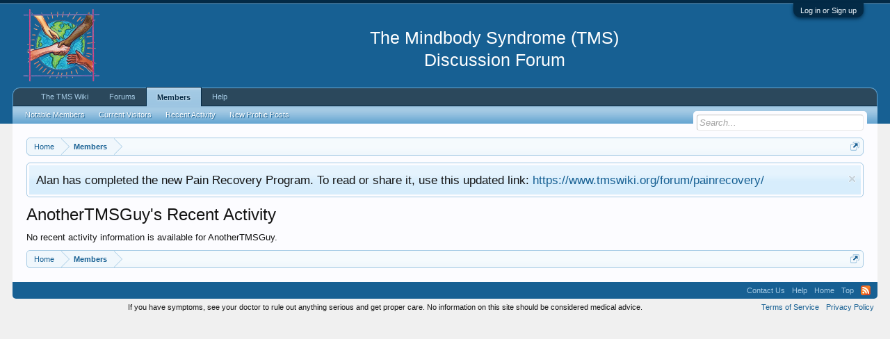

--- FILE ---
content_type: text/css; charset=utf-8
request_url: https://www.tmswiki.org/forum/css.php?css=events,facebook,login_bar,news_feed,notices,panel_scroller&style=2&dir=LTR&d=1764831444
body_size: 2514
content:
@charset "UTF-8";.news_feed_page_global .eventList:first-of-type{border-top:1px solid #d7edfc}.event{overflow:hidden;zoom:1}.event .avatar,
.event
.icon{float:left}.event
.content{margin-left:65px;padding-top:1px}.event
.NewsFeedItemHider{float:right;margin-left:5px}.event .content
.description{color:rgb(150,150,150)}.event .content .description
em{color:rgb(20,20,20)}.event .content
.options{float:right;font-size:11px}.event .content
.primaryText{font-weight:bold}.event .content
.title{line-height:16px;margin-top:5px}.event .content
.minorTitle{font-size:11px;line-height:16px;margin-top:5px}.event .content
.snippet{margin:5px
0;font-size:11pt;font-family:Georgia,"Times New Roman",Times,serif;line-height:1.4;;font-size:11px;font-style:italic}.event .content
.DateTime{display:block;color:rgb(150,150,150);font-size:11px;margin-top:5px}.event .content
.icon{display:inline-block;width:16px;height:16px;margin-right:5px;vertical-align:middle}.event .content .thread
.icon{background:transparent url('styles/default/xenforo/xenforo-ui-sprite.png') no-repeat -96px -16px}.event .content .forum
.icon{background:transparent url('styles/default/xenforo/xenforo-ui-sprite.png') no-repeat -80px -16px}.event .content
.attachedImages{}.event .content .attachedImages:hover,
.event .content .attachedImages:active{outline:0
none;text-decoration:none}.event .content .attachedImages
img{max-height:32px}a.fbLogin,
#loginBar
a.fbLogin{display:inline-block;width:180px;height:22px;box-sizing:border-box;cursor:pointer;background:#29447e url('styles/default/xenforo/connect_sprite.png');background-repeat:no-repeat;border-radius:3px;background-position:left -188px;padding:0px
0px 0px 1px;outline:none;text-decoration:none;color:white;font-weight:bold;font-size:11px;line-height:14px}a.fbLogin:active,
#loginBar a.fbLogin:active{background-position:left -210px}a.fbLogin:hover,
#loginBar a.fbLogin:hover{text-decoration:none}a.fbLogin
span{background:#5f78ab url('styles/default/xenforo/connect_sprite.png');border-top:solid 1px #879ac0;border-bottom:solid 1px #1a356e;display:block;padding:2px
4px 3px;margin:1px
1px 0px 21px;text-shadow:none;white-space:nowrap;overflow:hidden}a.fbLogin:active
span{border-bottom:solid 1px #29447e;border-top:solid 1px #45619d;background:#4f6aa3;text-shadow:none}#loginBar{color:#a5cae4;background-color:#032A46;border-bottom:1px solid #65a5d1;position:relative;z-index:1}#loginBar
.ctrlWrapper{margin:0
10px}#loginBar
.pageContent{padding-top:5px;position:relative;_height:0px}#loginBar
a{color:#6cb2e4}#loginBar
form{padding:5px
0;margin:0
auto;display:none;line-height:20px;position:relative}#loginBar .xenForm .ctrlUnit,
#loginBar .xenForm .ctrlUnit > dt
label{margin:0;border:none}#loginBar .xenForm .ctrlUnit>dd{position:relative}#loginBar .lostPassword,
#loginBar
.lostPasswordLogin{font-size:11px}#loginBar
.rememberPassword{font-size:11px}#loginBar
.textCtrl{color:#f0f7fc;background-color:#2b485c;border-color:#65a5d1}#loginBar .textCtrl[type=text]{font-weight:bold;font-size:18px}#loginBar .textCtrl:-webkit-autofill{background:#2b485c !important;color:#f0f7fc}#loginBar .textCtrl:focus{background:black none}#loginBar
input.textCtrl.disabled{color:#a5cae4;background-color:#032A46;border-style:dashed}#loginBar
.button{min-width:85px;*width:85px}#loginBar
.button.primary{font-weight:bold}#loginBar
form.eAuth{-x-max-width:700px}#loginBar form.eAuth
.ctrlWrapper{border-right:1px dotted #176093;margin-right:200px;box-sizing:border-box}#loginBar form.eAuth
#eAuthUnit{position:absolute;top:0px;right:10px}#eAuthUnit
li{margin-top:10px;line-height:0}#loginBar
#loginBarHandle{font-size:11px;color:#f0f7fc;background-color:#032A46;padding:0
10px;margin-right:20px;border-bottom-right-radius:10px;border-bottom-left-radius:10px;position:absolute;right:0px;bottom: -20px;text-align:center;z-index:1;line-height:20px;box-shadow:0px 2px 5px #032A46}@media (max-width:800px){.Responsive #loginBar form.eAuth
.ctrlWrapper{border-right:none;margin-right:10px}.Responsive #loginBar form.eAuth
#eAuthUnit{position:static;width:180px;margin:0
auto 10px}}.newsFeed{}.NewsFeedEnd{}.NewsFeedEnd
a{overflow:hidden;zoom:1}.newsFeed
.extra{font-size:11px;margin-top:5px;text-align:right}.hasJs .FloatingContainer
.Notice{display:none}.FloatingContainer{position:fixed;width:300px;z-index:9997;top:auto;left:auto;bottom:0;right:20px}.Notices .Notice
.blockImage{padding:10px
0 5px 10px}.Notices .Notice .blockImage,
.FloatingContainer
.floatingImage{float:left}.Notices .Notice .blockImage img,
.FloatingContainer .floatingImage
img{max-width:48px;max-height:48px}.Notices .hasImage,
.FloatingContainer
.hasImage{margin-left:64px;min-height:52px}.FloatingContainer
.floatingItem{display:block;padding:10px;font-size:11px;position:relative;margin-bottom:20px;border:1px
solid transparent;border-radius:6px;box-shadow:1px 1px 3px rgba(0,0,0, 0.25)}.FloatingContainer
.floatingItem.primary{background:#f0f7fc url('styles/default/xenforo/gradients/category-23px-light.png') repeat-x top;border-color:#a5cae4}.FloatingContainer
.floatingItem.secondary{color:#8f6c3f;background-color:#f9bc6d;border-color:#f9d9b0}.FloatingContainer
.floatingItem.dark{color:#fff;background:black;background:url(rgba.php?r=0&g=0&b=0&a=204);background:rgba(0,0,0, 0.8);_filter:progid:DXImageTransform.Microsoft.gradient(startColorstr=#CC000000,endColorstr=#CC000000);border-color:#333}.FloatingContainer
.floatingItem.light{color:#000;background:white;background:url(rgba.php?r=255&g=255&b=255&a=204);background:rgba(255,255,255, 0.8);_filter:progid:DXImageTransform.Microsoft.gradient(startColorstr=#CCFFFFFF,endColorstr=#CCFFFFFF);border-color:#ddd}.FloatingContainer .floatingItem
.title{font-size:14px;padding-bottom:5px;font-weight:bold;display:block}.FloatingContainer .floatingItem
.DismissCtrl{position:static;float:right;margin-left:5px;margin-right: -5px;margin-top: -5px}.Notices{display:none}.Notice.notice_-1 .noticeCookiesContent
.noticeCookiesContentRow{text-align:center}.Notice.notice_-1 .noticeCookiesContent
.noticeCookiesContentRow.noticeCookiesContentButtonRow{margin-top:10px}@media (max-width:800px){.Responsive
.Notice.wide{display:none !important}.Responsive .Notice.notice_-1
.noticeContent{padding:3px
3px 10px 3px}.Responsive .Notice.notice_-1 .noticeCookiesContent
.noticeCookiesContentRow{font-size:12px}.Responsive .Notice.notice_-1 .noticeCookiesContent .noticeCookiesContentRow.noticeCookiesContentButtonRow
.button{font-size:11px;padding:0px
4px;border-radius:5px}}@media (max-width:610px){.Responsive
.Notice.medium{display:none !important}}@media (max-width:480px){.Responsive
.Notice.narrow{display:none !important}.Responsive
.FloatingContainer{right:50%;margin-right: -150px}}.hasJs
.Notices.PanelScroller{display:none}.PanelScroller .scrollContainer,
.PanelScrollerOff
.panel{background-color:rgb(252, 252, 255);padding:3px;margin-bottom:10px;border:1px
solid #a5cae4;border-radius:5px;font-size:13pt}.PanelScroller
.PanelContainer{position:relative;clear:both;width:100%;overflow:auto}.hasJs .PanelScroller
.Panels{position:absolute}.PanelScroller
.Panels{clear:both;margin:0;padding:0}.PanelScroller .panel,
.PanelScrollerOff
.panel{overflow:hidden;position:relative;padding:0
!important;background:#d7edfc url('styles/default/xenforo/gradients/category-23px-light.png') repeat-x top;padding:10px}.PanelScroller .panel .noticeContent,
.PanelScrollerOff .panel
.noticeContent{padding:10px}.PanelScroller
.navContainer{margin: -11px 21px 10px;overflow:hidden;zoom:1}.PanelScroller
.navControls{float:right}.PanelScroller
.navControls{zoom:1}.PanelScroller .navControls:after{content:'.';display:block;height:0;clear:both;visibility:hidden}.PanelScroller .navControls
a{font-size:9px;background-color:#f0f7fc;padding:3px
6px 2px;margin-left: -1px;float:left;display:block;position:relative;border:1px
solid #a5cae4;border-radius:5px;border-radius:0}.PanelScroller .navControls>a:first-child{border-bottom-left-radius:5px}.PanelScroller .navControls>a:last-child{border-bottom-right-radius:5px}.PanelScroller .navControls a:hover{text-decoration:none;background-color:#f0f7fc}.PanelScroller .navControls
a.current{background-color:#d7edfc}.PanelScroller .navControls a
.arrow{display:none}.PanelScroller .navControls a.current
span{display:block;line-height:0px;width:0px;height:0px;border-top:5px solid #a5cae4;border-right:5px solid transparent;border-bottom:1px none black;border-left:5px solid transparent;-moz-border-bottom-colors:#a5cae4;position:absolute}.PanelScroller .navControls a.current
.arrow{border-top-color:#a5cae4;top:0px;left:50%;margin-left: -5px}.PanelScroller .navControls a .arrow
span{border-top-color:rgb(252, 252, 255);top: -6px;left: -5px}.Notices .panel
.noticeContent{padding-right:25px}.bottomFixer .PanelScroller .panel,
.bottomFixer .PanelScrollerOff
.panel{margin-bottom:0;border-radius:0}